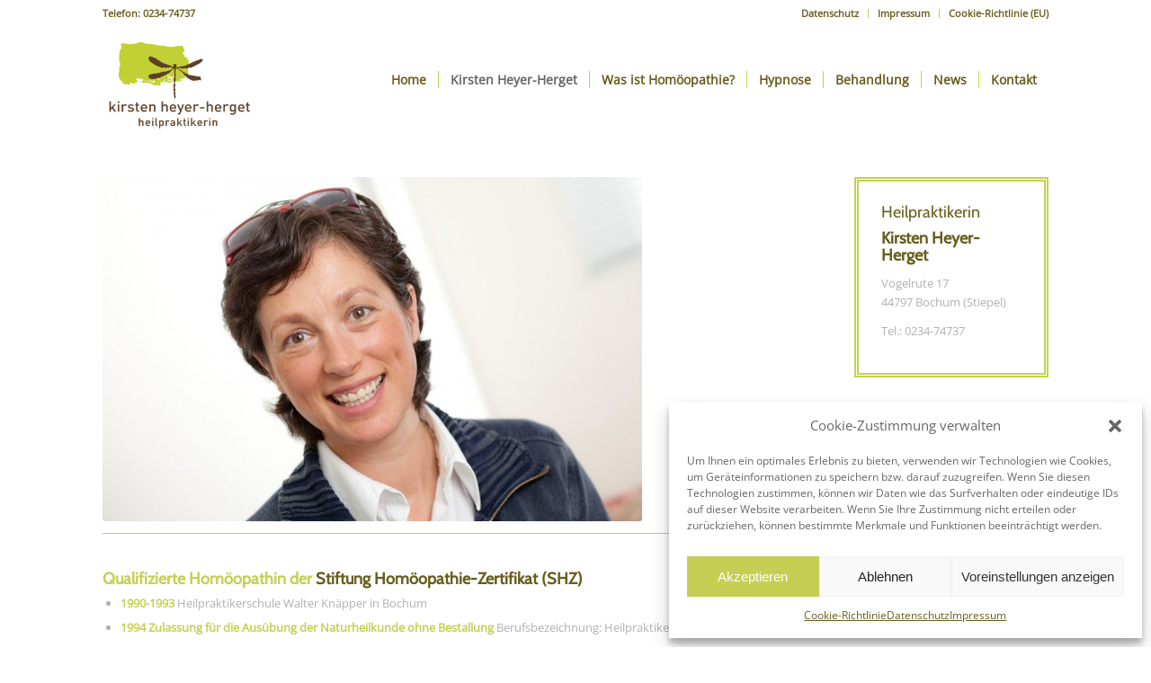

--- FILE ---
content_type: text/html; charset=UTF-8
request_url: https://homoeopathiebochum.de/kirsten-heyer-herget/
body_size: 13085
content:
<!DOCTYPE html>
<html lang="de" class="html_boxed responsive av-preloader-disabled  html_header_top html_logo_left html_main_nav_header html_menu_right html_large html_header_sticky html_header_shrinking_disabled html_header_topbar_active html_mobile_menu_tablet html_header_searchicon_disabled html_content_align_center html_header_unstick_top html_header_stretch_disabled html_minimal_header html_av-overlay-side html_av-overlay-side-minimal html_av-submenu-noclone html_entry_id_277 av-cookies-no-cookie-consent av-default-lightbox av-no-preview html_text_menu_active av-mobile-menu-switch-portrait">
<head>
<meta charset="UTF-8" />


<!-- mobile setting -->
<meta name="viewport" content="width=device-width, initial-scale=1">

<!-- Scripts/CSS and wp_head hook -->
<meta name='robots' content='index, follow, max-image-preview:large, max-snippet:-1, max-video-preview:-1' />

	<!-- This site is optimized with the Yoast SEO plugin v19.4 - https://yoast.com/wordpress/plugins/seo/ -->
	<title>Kirsten Heyer-Herget - Homöopathie Bochum</title>
	<meta name="description" content="Homöopathie Bochum, Homöopathische Praxis in Bochum Stiepel, Mainzer Seminartage, Klassische Homöopathie bei Patienten mit Multiple Sklerose" />
	<link rel="canonical" href="https://homoeopathiebochum.de/kirsten-heyer-herget/" />
	<meta property="og:locale" content="de_DE" />
	<meta property="og:type" content="article" />
	<meta property="og:title" content="Kirsten Heyer-Herget - Homöopathie Bochum" />
	<meta property="og:description" content="Homöopathie Bochum, Homöopathische Praxis in Bochum Stiepel, Mainzer Seminartage, Klassische Homöopathie bei Patienten mit Multiple Sklerose" />
	<meta property="og:url" content="https://homoeopathiebochum.de/kirsten-heyer-herget/" />
	<meta property="og:site_name" content="Homöopathie Bochum" />
	<meta property="article:modified_time" content="2022-05-17T09:59:53+00:00" />
	<meta name="twitter:card" content="summary_large_image" />
	<meta name="twitter:label1" content="Geschätzte Lesezeit" />
	<meta name="twitter:data1" content="3 Minuten" />
	<script type="application/ld+json" class="yoast-schema-graph">{"@context":"https://schema.org","@graph":[{"@type":"Organization","@id":"https://homoeopathiebochum.de/#organization","name":"Homöopathische Praxis Kirsten Heyer-Herget, Bochum","url":"https://homoeopathiebochum.de/","sameAs":[],"logo":{"@type":"ImageObject","inLanguage":"de","@id":"https://homoeopathiebochum.de/#/schema/logo/image/","url":"https://homoeopathiebochum.de/wp-content/uploads/2022/05/logo_homoeopathiebochum.png","contentUrl":"https://homoeopathiebochum.de/wp-content/uploads/2022/05/logo_homoeopathiebochum.png","width":275,"height":165,"caption":"Homöopathische Praxis Kirsten Heyer-Herget, Bochum"},"image":{"@id":"https://homoeopathiebochum.de/#/schema/logo/image/"}},{"@type":"WebSite","@id":"https://homoeopathiebochum.de/#website","url":"https://homoeopathiebochum.de/","name":"Homöopathie Bochum","description":"Heilpraktikerin Kirsten Heyer-Herget","publisher":{"@id":"https://homoeopathiebochum.de/#organization"},"potentialAction":[{"@type":"SearchAction","target":{"@type":"EntryPoint","urlTemplate":"https://homoeopathiebochum.de/?s={search_term_string}"},"query-input":"required name=search_term_string"}],"inLanguage":"de"},{"@type":"WebPage","@id":"https://homoeopathiebochum.de/kirsten-heyer-herget/","url":"https://homoeopathiebochum.de/kirsten-heyer-herget/","name":"Kirsten Heyer-Herget - Homöopathie Bochum","isPartOf":{"@id":"https://homoeopathiebochum.de/#website"},"datePublished":"2022-05-09T10:08:36+00:00","dateModified":"2022-05-17T09:59:53+00:00","description":"Homöopathie Bochum, Homöopathische Praxis in Bochum Stiepel, Mainzer Seminartage, Klassische Homöopathie bei Patienten mit Multiple Sklerose","breadcrumb":{"@id":"https://homoeopathiebochum.de/kirsten-heyer-herget/#breadcrumb"},"inLanguage":"de","potentialAction":[{"@type":"ReadAction","target":["https://homoeopathiebochum.de/kirsten-heyer-herget/"]}]},{"@type":"BreadcrumbList","@id":"https://homoeopathiebochum.de/kirsten-heyer-herget/#breadcrumb","itemListElement":[{"@type":"ListItem","position":1,"name":"Startseite","item":"https://homoeopathiebochum.de/home/"},{"@type":"ListItem","position":2,"name":"Kirsten Heyer-Herget"}]}]}</script>
	<!-- / Yoast SEO plugin. -->


<link rel="alternate" type="application/rss+xml" title="Homöopathie Bochum &raquo; Feed" href="https://homoeopathiebochum.de/feed/" />
<link rel="alternate" type="application/rss+xml" title="Homöopathie Bochum &raquo; Kommentar-Feed" href="https://homoeopathiebochum.de/comments/feed/" />
<link rel="alternate" title="oEmbed (JSON)" type="application/json+oembed" href="https://homoeopathiebochum.de/wp-json/oembed/1.0/embed?url=https%3A%2F%2Fhomoeopathiebochum.de%2Fkirsten-heyer-herget%2F" />
<link rel="alternate" title="oEmbed (XML)" type="text/xml+oembed" href="https://homoeopathiebochum.de/wp-json/oembed/1.0/embed?url=https%3A%2F%2Fhomoeopathiebochum.de%2Fkirsten-heyer-herget%2F&#038;format=xml" />
<style id='wp-img-auto-sizes-contain-inline-css' type='text/css'>
img:is([sizes=auto i],[sizes^="auto," i]){contain-intrinsic-size:3000px 1500px}
/*# sourceURL=wp-img-auto-sizes-contain-inline-css */
</style>
<style id='wp-emoji-styles-inline-css' type='text/css'>

	img.wp-smiley, img.emoji {
		display: inline !important;
		border: none !important;
		box-shadow: none !important;
		height: 1em !important;
		width: 1em !important;
		margin: 0 0.07em !important;
		vertical-align: -0.1em !important;
		background: none !important;
		padding: 0 !important;
	}
/*# sourceURL=wp-emoji-styles-inline-css */
</style>
<style id='wp-block-library-inline-css' type='text/css'>
:root{--wp-block-synced-color:#7a00df;--wp-block-synced-color--rgb:122,0,223;--wp-bound-block-color:var(--wp-block-synced-color);--wp-editor-canvas-background:#ddd;--wp-admin-theme-color:#007cba;--wp-admin-theme-color--rgb:0,124,186;--wp-admin-theme-color-darker-10:#006ba1;--wp-admin-theme-color-darker-10--rgb:0,107,160.5;--wp-admin-theme-color-darker-20:#005a87;--wp-admin-theme-color-darker-20--rgb:0,90,135;--wp-admin-border-width-focus:2px}@media (min-resolution:192dpi){:root{--wp-admin-border-width-focus:1.5px}}.wp-element-button{cursor:pointer}:root .has-very-light-gray-background-color{background-color:#eee}:root .has-very-dark-gray-background-color{background-color:#313131}:root .has-very-light-gray-color{color:#eee}:root .has-very-dark-gray-color{color:#313131}:root .has-vivid-green-cyan-to-vivid-cyan-blue-gradient-background{background:linear-gradient(135deg,#00d084,#0693e3)}:root .has-purple-crush-gradient-background{background:linear-gradient(135deg,#34e2e4,#4721fb 50%,#ab1dfe)}:root .has-hazy-dawn-gradient-background{background:linear-gradient(135deg,#faaca8,#dad0ec)}:root .has-subdued-olive-gradient-background{background:linear-gradient(135deg,#fafae1,#67a671)}:root .has-atomic-cream-gradient-background{background:linear-gradient(135deg,#fdd79a,#004a59)}:root .has-nightshade-gradient-background{background:linear-gradient(135deg,#330968,#31cdcf)}:root .has-midnight-gradient-background{background:linear-gradient(135deg,#020381,#2874fc)}:root{--wp--preset--font-size--normal:16px;--wp--preset--font-size--huge:42px}.has-regular-font-size{font-size:1em}.has-larger-font-size{font-size:2.625em}.has-normal-font-size{font-size:var(--wp--preset--font-size--normal)}.has-huge-font-size{font-size:var(--wp--preset--font-size--huge)}.has-text-align-center{text-align:center}.has-text-align-left{text-align:left}.has-text-align-right{text-align:right}.has-fit-text{white-space:nowrap!important}#end-resizable-editor-section{display:none}.aligncenter{clear:both}.items-justified-left{justify-content:flex-start}.items-justified-center{justify-content:center}.items-justified-right{justify-content:flex-end}.items-justified-space-between{justify-content:space-between}.screen-reader-text{border:0;clip-path:inset(50%);height:1px;margin:-1px;overflow:hidden;padding:0;position:absolute;width:1px;word-wrap:normal!important}.screen-reader-text:focus{background-color:#ddd;clip-path:none;color:#444;display:block;font-size:1em;height:auto;left:5px;line-height:normal;padding:15px 23px 14px;text-decoration:none;top:5px;width:auto;z-index:100000}html :where(.has-border-color){border-style:solid}html :where([style*=border-top-color]){border-top-style:solid}html :where([style*=border-right-color]){border-right-style:solid}html :where([style*=border-bottom-color]){border-bottom-style:solid}html :where([style*=border-left-color]){border-left-style:solid}html :where([style*=border-width]){border-style:solid}html :where([style*=border-top-width]){border-top-style:solid}html :where([style*=border-right-width]){border-right-style:solid}html :where([style*=border-bottom-width]){border-bottom-style:solid}html :where([style*=border-left-width]){border-left-style:solid}html :where(img[class*=wp-image-]){height:auto;max-width:100%}:where(figure){margin:0 0 1em}html :where(.is-position-sticky){--wp-admin--admin-bar--position-offset:var(--wp-admin--admin-bar--height,0px)}@media screen and (max-width:600px){html :where(.is-position-sticky){--wp-admin--admin-bar--position-offset:0px}}

/*# sourceURL=wp-block-library-inline-css */
</style><style id='global-styles-inline-css' type='text/css'>
:root{--wp--preset--aspect-ratio--square: 1;--wp--preset--aspect-ratio--4-3: 4/3;--wp--preset--aspect-ratio--3-4: 3/4;--wp--preset--aspect-ratio--3-2: 3/2;--wp--preset--aspect-ratio--2-3: 2/3;--wp--preset--aspect-ratio--16-9: 16/9;--wp--preset--aspect-ratio--9-16: 9/16;--wp--preset--color--black: #000000;--wp--preset--color--cyan-bluish-gray: #abb8c3;--wp--preset--color--white: #ffffff;--wp--preset--color--pale-pink: #f78da7;--wp--preset--color--vivid-red: #cf2e2e;--wp--preset--color--luminous-vivid-orange: #ff6900;--wp--preset--color--luminous-vivid-amber: #fcb900;--wp--preset--color--light-green-cyan: #7bdcb5;--wp--preset--color--vivid-green-cyan: #00d084;--wp--preset--color--pale-cyan-blue: #8ed1fc;--wp--preset--color--vivid-cyan-blue: #0693e3;--wp--preset--color--vivid-purple: #9b51e0;--wp--preset--gradient--vivid-cyan-blue-to-vivid-purple: linear-gradient(135deg,rgb(6,147,227) 0%,rgb(155,81,224) 100%);--wp--preset--gradient--light-green-cyan-to-vivid-green-cyan: linear-gradient(135deg,rgb(122,220,180) 0%,rgb(0,208,130) 100%);--wp--preset--gradient--luminous-vivid-amber-to-luminous-vivid-orange: linear-gradient(135deg,rgb(252,185,0) 0%,rgb(255,105,0) 100%);--wp--preset--gradient--luminous-vivid-orange-to-vivid-red: linear-gradient(135deg,rgb(255,105,0) 0%,rgb(207,46,46) 100%);--wp--preset--gradient--very-light-gray-to-cyan-bluish-gray: linear-gradient(135deg,rgb(238,238,238) 0%,rgb(169,184,195) 100%);--wp--preset--gradient--cool-to-warm-spectrum: linear-gradient(135deg,rgb(74,234,220) 0%,rgb(151,120,209) 20%,rgb(207,42,186) 40%,rgb(238,44,130) 60%,rgb(251,105,98) 80%,rgb(254,248,76) 100%);--wp--preset--gradient--blush-light-purple: linear-gradient(135deg,rgb(255,206,236) 0%,rgb(152,150,240) 100%);--wp--preset--gradient--blush-bordeaux: linear-gradient(135deg,rgb(254,205,165) 0%,rgb(254,45,45) 50%,rgb(107,0,62) 100%);--wp--preset--gradient--luminous-dusk: linear-gradient(135deg,rgb(255,203,112) 0%,rgb(199,81,192) 50%,rgb(65,88,208) 100%);--wp--preset--gradient--pale-ocean: linear-gradient(135deg,rgb(255,245,203) 0%,rgb(182,227,212) 50%,rgb(51,167,181) 100%);--wp--preset--gradient--electric-grass: linear-gradient(135deg,rgb(202,248,128) 0%,rgb(113,206,126) 100%);--wp--preset--gradient--midnight: linear-gradient(135deg,rgb(2,3,129) 0%,rgb(40,116,252) 100%);--wp--preset--font-size--small: 13px;--wp--preset--font-size--medium: 20px;--wp--preset--font-size--large: 36px;--wp--preset--font-size--x-large: 42px;--wp--preset--spacing--20: 0.44rem;--wp--preset--spacing--30: 0.67rem;--wp--preset--spacing--40: 1rem;--wp--preset--spacing--50: 1.5rem;--wp--preset--spacing--60: 2.25rem;--wp--preset--spacing--70: 3.38rem;--wp--preset--spacing--80: 5.06rem;--wp--preset--shadow--natural: 6px 6px 9px rgba(0, 0, 0, 0.2);--wp--preset--shadow--deep: 12px 12px 50px rgba(0, 0, 0, 0.4);--wp--preset--shadow--sharp: 6px 6px 0px rgba(0, 0, 0, 0.2);--wp--preset--shadow--outlined: 6px 6px 0px -3px rgb(255, 255, 255), 6px 6px rgb(0, 0, 0);--wp--preset--shadow--crisp: 6px 6px 0px rgb(0, 0, 0);}:where(.is-layout-flex){gap: 0.5em;}:where(.is-layout-grid){gap: 0.5em;}body .is-layout-flex{display: flex;}.is-layout-flex{flex-wrap: wrap;align-items: center;}.is-layout-flex > :is(*, div){margin: 0;}body .is-layout-grid{display: grid;}.is-layout-grid > :is(*, div){margin: 0;}:where(.wp-block-columns.is-layout-flex){gap: 2em;}:where(.wp-block-columns.is-layout-grid){gap: 2em;}:where(.wp-block-post-template.is-layout-flex){gap: 1.25em;}:where(.wp-block-post-template.is-layout-grid){gap: 1.25em;}.has-black-color{color: var(--wp--preset--color--black) !important;}.has-cyan-bluish-gray-color{color: var(--wp--preset--color--cyan-bluish-gray) !important;}.has-white-color{color: var(--wp--preset--color--white) !important;}.has-pale-pink-color{color: var(--wp--preset--color--pale-pink) !important;}.has-vivid-red-color{color: var(--wp--preset--color--vivid-red) !important;}.has-luminous-vivid-orange-color{color: var(--wp--preset--color--luminous-vivid-orange) !important;}.has-luminous-vivid-amber-color{color: var(--wp--preset--color--luminous-vivid-amber) !important;}.has-light-green-cyan-color{color: var(--wp--preset--color--light-green-cyan) !important;}.has-vivid-green-cyan-color{color: var(--wp--preset--color--vivid-green-cyan) !important;}.has-pale-cyan-blue-color{color: var(--wp--preset--color--pale-cyan-blue) !important;}.has-vivid-cyan-blue-color{color: var(--wp--preset--color--vivid-cyan-blue) !important;}.has-vivid-purple-color{color: var(--wp--preset--color--vivid-purple) !important;}.has-black-background-color{background-color: var(--wp--preset--color--black) !important;}.has-cyan-bluish-gray-background-color{background-color: var(--wp--preset--color--cyan-bluish-gray) !important;}.has-white-background-color{background-color: var(--wp--preset--color--white) !important;}.has-pale-pink-background-color{background-color: var(--wp--preset--color--pale-pink) !important;}.has-vivid-red-background-color{background-color: var(--wp--preset--color--vivid-red) !important;}.has-luminous-vivid-orange-background-color{background-color: var(--wp--preset--color--luminous-vivid-orange) !important;}.has-luminous-vivid-amber-background-color{background-color: var(--wp--preset--color--luminous-vivid-amber) !important;}.has-light-green-cyan-background-color{background-color: var(--wp--preset--color--light-green-cyan) !important;}.has-vivid-green-cyan-background-color{background-color: var(--wp--preset--color--vivid-green-cyan) !important;}.has-pale-cyan-blue-background-color{background-color: var(--wp--preset--color--pale-cyan-blue) !important;}.has-vivid-cyan-blue-background-color{background-color: var(--wp--preset--color--vivid-cyan-blue) !important;}.has-vivid-purple-background-color{background-color: var(--wp--preset--color--vivid-purple) !important;}.has-black-border-color{border-color: var(--wp--preset--color--black) !important;}.has-cyan-bluish-gray-border-color{border-color: var(--wp--preset--color--cyan-bluish-gray) !important;}.has-white-border-color{border-color: var(--wp--preset--color--white) !important;}.has-pale-pink-border-color{border-color: var(--wp--preset--color--pale-pink) !important;}.has-vivid-red-border-color{border-color: var(--wp--preset--color--vivid-red) !important;}.has-luminous-vivid-orange-border-color{border-color: var(--wp--preset--color--luminous-vivid-orange) !important;}.has-luminous-vivid-amber-border-color{border-color: var(--wp--preset--color--luminous-vivid-amber) !important;}.has-light-green-cyan-border-color{border-color: var(--wp--preset--color--light-green-cyan) !important;}.has-vivid-green-cyan-border-color{border-color: var(--wp--preset--color--vivid-green-cyan) !important;}.has-pale-cyan-blue-border-color{border-color: var(--wp--preset--color--pale-cyan-blue) !important;}.has-vivid-cyan-blue-border-color{border-color: var(--wp--preset--color--vivid-cyan-blue) !important;}.has-vivid-purple-border-color{border-color: var(--wp--preset--color--vivid-purple) !important;}.has-vivid-cyan-blue-to-vivid-purple-gradient-background{background: var(--wp--preset--gradient--vivid-cyan-blue-to-vivid-purple) !important;}.has-light-green-cyan-to-vivid-green-cyan-gradient-background{background: var(--wp--preset--gradient--light-green-cyan-to-vivid-green-cyan) !important;}.has-luminous-vivid-amber-to-luminous-vivid-orange-gradient-background{background: var(--wp--preset--gradient--luminous-vivid-amber-to-luminous-vivid-orange) !important;}.has-luminous-vivid-orange-to-vivid-red-gradient-background{background: var(--wp--preset--gradient--luminous-vivid-orange-to-vivid-red) !important;}.has-very-light-gray-to-cyan-bluish-gray-gradient-background{background: var(--wp--preset--gradient--very-light-gray-to-cyan-bluish-gray) !important;}.has-cool-to-warm-spectrum-gradient-background{background: var(--wp--preset--gradient--cool-to-warm-spectrum) !important;}.has-blush-light-purple-gradient-background{background: var(--wp--preset--gradient--blush-light-purple) !important;}.has-blush-bordeaux-gradient-background{background: var(--wp--preset--gradient--blush-bordeaux) !important;}.has-luminous-dusk-gradient-background{background: var(--wp--preset--gradient--luminous-dusk) !important;}.has-pale-ocean-gradient-background{background: var(--wp--preset--gradient--pale-ocean) !important;}.has-electric-grass-gradient-background{background: var(--wp--preset--gradient--electric-grass) !important;}.has-midnight-gradient-background{background: var(--wp--preset--gradient--midnight) !important;}.has-small-font-size{font-size: var(--wp--preset--font-size--small) !important;}.has-medium-font-size{font-size: var(--wp--preset--font-size--medium) !important;}.has-large-font-size{font-size: var(--wp--preset--font-size--large) !important;}.has-x-large-font-size{font-size: var(--wp--preset--font-size--x-large) !important;}
/*# sourceURL=global-styles-inline-css */
</style>

<style id='classic-theme-styles-inline-css' type='text/css'>
/*! This file is auto-generated */
.wp-block-button__link{color:#fff;background-color:#32373c;border-radius:9999px;box-shadow:none;text-decoration:none;padding:calc(.667em + 2px) calc(1.333em + 2px);font-size:1.125em}.wp-block-file__button{background:#32373c;color:#fff;text-decoration:none}
/*# sourceURL=/wp-includes/css/classic-themes.min.css */
</style>
<link rel='stylesheet' id='cmplz-general-css' href='https://homoeopathiebochum.de/wp-content/plugins/complianz-gdpr/assets/css/cookieblocker.min.css?ver=6.2.4' type='text/css' media='all' />
<link rel='stylesheet' id='avia-merged-styles-css' href='https://homoeopathiebochum.de/wp-content/uploads/dynamic_avia/avia-merged-styles-d72eb35286140fa99971dc75ad52c97d---62ed1223ab48c.css' type='text/css' media='all' />
<link rel='stylesheet' id='avia-single-post-277-css' href='https://homoeopathiebochum.de/wp-content/uploads/avia_posts_css/post-277.css?ver=ver-1659731870' type='text/css' media='all' />
<script type="text/javascript" src="https://homoeopathiebochum.de/wp-includes/js/jquery/jquery.min.js?ver=3.7.1" id="jquery-core-js"></script>
<script type="text/javascript" src="https://homoeopathiebochum.de/wp-includes/js/jquery/jquery-migrate.min.js?ver=3.4.1" id="jquery-migrate-js"></script>
<link rel="https://api.w.org/" href="https://homoeopathiebochum.de/wp-json/" /><link rel="alternate" title="JSON" type="application/json" href="https://homoeopathiebochum.de/wp-json/wp/v2/pages/277" /><link rel="EditURI" type="application/rsd+xml" title="RSD" href="https://homoeopathiebochum.de/xmlrpc.php?rsd" />
<meta name="generator" content="WordPress 6.9" />
<link rel='shortlink' href='https://homoeopathiebochum.de/?p=277' />
<style>.cmplz-hidden{display:none!important;}</style><link rel="profile" href="http://gmpg.org/xfn/11" />
<link rel="alternate" type="application/rss+xml" title="Homöopathie Bochum RSS2 Feed" href="https://homoeopathiebochum.de/feed/" />
<link rel="pingback" href="https://homoeopathiebochum.de/xmlrpc.php" />
<!--[if lt IE 9]><script src="https://homoeopathiebochum.de/wp-content/themes/enfold/js/html5shiv.js"></script><![endif]-->


<!-- To speed up the rendering and to display the site as fast as possible to the user we include some styles and scripts for above the fold content inline -->
<script type="text/javascript">'use strict';var avia_is_mobile=!1;if(/Android|webOS|iPhone|iPad|iPod|BlackBerry|IEMobile|Opera Mini/i.test(navigator.userAgent)&&'ontouchstart' in document.documentElement){avia_is_mobile=!0;document.documentElement.className+=' avia_mobile '}
else{document.documentElement.className+=' avia_desktop '};document.documentElement.className+=' js_active ';(function(){var e=['-webkit-','-moz-','-ms-',''],n='';for(var t in e){if(e[t]+'transform' in document.documentElement.style){document.documentElement.className+=' avia_transform ';n=e[t]+'transform'};if(e[t]+'perspective' in document.documentElement.style){document.documentElement.className+=' avia_transform3d '}};if(typeof document.getElementsByClassName=='function'&&typeof document.documentElement.getBoundingClientRect=='function'&&avia_is_mobile==!1){if(n&&window.innerHeight>0){setTimeout(function(){var e=0,o={},a=0,t=document.getElementsByClassName('av-parallax'),i=window.pageYOffset||document.documentElement.scrollTop;for(e=0;e<t.length;e++){t[e].style.top='0px';o=t[e].getBoundingClientRect();a=Math.ceil((window.innerHeight+i-o.top)*0.3);t[e].style[n]='translate(0px, '+a+'px)';t[e].style.top='auto';t[e].className+=' enabled-parallax '}},50)}}})();</script><link rel="icon" href="https://homoeopathiebochum.de/wp-content/uploads/2022/05/cropped-custom_logo_homoeopathie_bochum-32x32.png" sizes="32x32" />
<link rel="icon" href="https://homoeopathiebochum.de/wp-content/uploads/2022/05/cropped-custom_logo_homoeopathie_bochum-192x192.png" sizes="192x192" />
<link rel="apple-touch-icon" href="https://homoeopathiebochum.de/wp-content/uploads/2022/05/cropped-custom_logo_homoeopathie_bochum-180x180.png" />
<meta name="msapplication-TileImage" content="https://homoeopathiebochum.de/wp-content/uploads/2022/05/cropped-custom_logo_homoeopathie_bochum-270x270.png" />
<style type='text/css'>
@font-face {font-family: 'entypo-fontello'; font-weight: normal; font-style: normal; font-display: auto;
src: url('https://homoeopathiebochum.de/wp-content/themes/enfold/config-templatebuilder/avia-template-builder/assets/fonts/entypo-fontello.woff2') format('woff2'),
url('https://homoeopathiebochum.de/wp-content/themes/enfold/config-templatebuilder/avia-template-builder/assets/fonts/entypo-fontello.woff') format('woff'),
url('https://homoeopathiebochum.de/wp-content/themes/enfold/config-templatebuilder/avia-template-builder/assets/fonts/entypo-fontello.ttf') format('truetype'),
url('https://homoeopathiebochum.de/wp-content/themes/enfold/config-templatebuilder/avia-template-builder/assets/fonts/entypo-fontello.svg#entypo-fontello') format('svg'),
url('https://homoeopathiebochum.de/wp-content/themes/enfold/config-templatebuilder/avia-template-builder/assets/fonts/entypo-fontello.eot'),
url('https://homoeopathiebochum.de/wp-content/themes/enfold/config-templatebuilder/avia-template-builder/assets/fonts/entypo-fontello.eot?#iefix') format('embedded-opentype');
} #top .avia-font-entypo-fontello, body .avia-font-entypo-fontello, html body [data-av_iconfont='entypo-fontello']:before{ font-family: 'entypo-fontello'; }
</style>

<!--
Debugging Info for Theme support: 

Theme: Enfold
Version: 4.9.2.2
Installed: enfold
AviaFramework Version: 5.0
AviaBuilder Version: 4.8
aviaElementManager Version: 1.0.1
ML:512-PU:80-PLA:4
WP:6.9
Compress: CSS:all theme files - JS:all theme files
Updates: enabled - token has changed and not verified
PLAu:4
-->
</head>

<body data-cmplz=1 id="top" class="wp-singular page-template-default page page-id-277 wp-theme-enfold boxed rtl_columns av-curtain-numeric cabin-v26-latin-custom cabin-v26-latin open-sans-v29-latin-custom open-sans-v29-latin  avia-responsive-images-support" itemscope="itemscope" itemtype="https://schema.org/WebPage" >

	
	<div id='wrap_all'>

	
<header id='header' class='all_colors header_color light_bg_color  av_header_top av_logo_left av_main_nav_header av_menu_right av_large av_header_sticky av_header_shrinking_disabled av_header_stretch_disabled av_mobile_menu_tablet av_header_searchicon_disabled av_header_unstick_top av_seperator_small_border av_minimal_header av_bottom_nav_disabled '  role="banner" itemscope="itemscope" itemtype="https://schema.org/WPHeader" >

		<div id='header_meta' class='container_wrap container_wrap_meta  av_secondary_right av_extra_header_active av_phone_active_left av_entry_id_277'>

			      <div class='container'>
			      <nav class='sub_menu'  role="navigation" itemscope="itemscope" itemtype="https://schema.org/SiteNavigationElement" ><ul role="menu" class="menu" id="avia2-menu"><li role="menuitem" id="menu-item-340" class="menu-item menu-item-type-post_type menu-item-object-page menu-item-privacy-policy menu-item-340"><a rel="privacy-policy" href="https://homoeopathiebochum.de/privacy-policy/">Datenschutz</a></li>
<li role="menuitem" id="menu-item-339" class="menu-item menu-item-type-post_type menu-item-object-page menu-item-339"><a href="https://homoeopathiebochum.de/impressum/">Impressum</a></li>
<li role="menuitem" id="menu-item-357" class="menu-item menu-item-type-post_type menu-item-object-page menu-item-357"><a href="https://homoeopathiebochum.de/cookie-richtlinie-eu/">Cookie-Richtlinie (EU)</a></li>
</ul></nav><div class='phone-info with_nav'><div>Telefon: 0234-74737</div></div>			      </div>
		</div>

		<div  id='header_main' class='container_wrap container_wrap_logo'>

        <div class='container av-logo-container'><div class='inner-container'><span class='logo avia-standard-logo'><a href='https://homoeopathiebochum.de/' class=''><img src="https://homoeopathiebochum.de/wp-content/uploads/2022/05/homoeopathie-bochum-heyer-herget-190.png" height="100" width="300" alt='Homöopathie Bochum' title='homoeopathie-bochum-heyer-herget-190' /></a></span><nav class='main_menu' data-selectname='Seite auswählen'  role="navigation" itemscope="itemscope" itemtype="https://schema.org/SiteNavigationElement" ><div class="avia-menu av-main-nav-wrap"><ul role="menu" class="menu av-main-nav" id="avia-menu"><li role="menuitem" id="menu-item-214" class="menu-item menu-item-type-post_type menu-item-object-page menu-item-home menu-item-top-level menu-item-top-level-1"><a href="https://homoeopathiebochum.de/" itemprop="url" tabindex="0"><span class="avia-bullet"></span><span class="avia-menu-text">Home</span><span class="avia-menu-fx"><span class="avia-arrow-wrap"><span class="avia-arrow"></span></span></span></a></li>
<li role="menuitem" id="menu-item-306" class="menu-item menu-item-type-post_type menu-item-object-page current-menu-item page_item page-item-277 current_page_item menu-item-top-level menu-item-top-level-2"><a href="https://homoeopathiebochum.de/kirsten-heyer-herget/" itemprop="url" tabindex="0"><span class="avia-bullet"></span><span class="avia-menu-text">Kirsten Heyer-Herget</span><span class="avia-menu-fx"><span class="avia-arrow-wrap"><span class="avia-arrow"></span></span></span></a></li>
<li role="menuitem" id="menu-item-303" class="menu-item menu-item-type-post_type menu-item-object-page menu-item-has-children menu-item-top-level menu-item-top-level-3"><a href="https://homoeopathiebochum.de/was-ist-homoopathie/" itemprop="url" tabindex="0"><span class="avia-bullet"></span><span class="avia-menu-text">Was ist Homöopathie?</span><span class="avia-menu-fx"><span class="avia-arrow-wrap"><span class="avia-arrow"></span></span></span></a>


<ul class="sub-menu">
	<li role="menuitem" id="menu-item-313" class="menu-item menu-item-type-post_type menu-item-object-page"><a href="https://homoeopathiebochum.de/homoopathie-fur-kinder/" itemprop="url" tabindex="0"><span class="avia-bullet"></span><span class="avia-menu-text">Homöopathie für Kinder</span></a></li>
</ul>
</li>
<li role="menuitem" id="menu-item-322" class="menu-item menu-item-type-post_type menu-item-object-page menu-item-top-level menu-item-top-level-4"><a href="https://homoeopathiebochum.de/hypnose/" itemprop="url" tabindex="0"><span class="avia-bullet"></span><span class="avia-menu-text">Hypnose</span><span class="avia-menu-fx"><span class="avia-arrow-wrap"><span class="avia-arrow"></span></span></span></a></li>
<li role="menuitem" id="menu-item-331" class="menu-item menu-item-type-post_type menu-item-object-page menu-item-has-children menu-item-top-level menu-item-top-level-5"><a href="https://homoeopathiebochum.de/behandlung/" itemprop="url" tabindex="0"><span class="avia-bullet"></span><span class="avia-menu-text">Behandlung</span><span class="avia-menu-fx"><span class="avia-arrow-wrap"><span class="avia-arrow"></span></span></span></a>


<ul class="sub-menu">
	<li role="menuitem" id="menu-item-330" class="menu-item menu-item-type-post_type menu-item-object-page"><a href="https://homoeopathiebochum.de/preisliste/" itemprop="url" tabindex="0"><span class="avia-bullet"></span><span class="avia-menu-text">Preisliste</span></a></li>
</ul>
</li>
<li role="menuitem" id="menu-item-338" class="menu-item menu-item-type-post_type menu-item-object-page menu-item-mega-parent  menu-item-top-level menu-item-top-level-6"><a href="https://homoeopathiebochum.de/news/" itemprop="url" tabindex="0"><span class="avia-bullet"></span><span class="avia-menu-text">News</span><span class="avia-menu-fx"><span class="avia-arrow-wrap"><span class="avia-arrow"></span></span></span></a></li>
<li role="menuitem" id="menu-item-305" class="menu-item menu-item-type-post_type menu-item-object-page menu-item-top-level menu-item-top-level-7"><a href="https://homoeopathiebochum.de/kontakt/" itemprop="url" tabindex="0"><span class="avia-bullet"></span><span class="avia-menu-text">Kontakt</span><span class="avia-menu-fx"><span class="avia-arrow-wrap"><span class="avia-arrow"></span></span></span></a></li>
<li class="av-burger-menu-main menu-item-avia-special av-small-burger-icon">
	        			<a href="#" aria-label="Menü" aria-hidden="false">
							<span class="av-hamburger av-hamburger--spin av-js-hamburger">
								<span class="av-hamburger-box">
						          <span class="av-hamburger-inner"></span>
						          <strong>Menü</strong>
								</span>
							</span>
							<span class="avia_hidden_link_text">Menü</span>
						</a>
	        		   </li></ul></div></nav></div> </div> 
		<!-- end container_wrap-->
		</div>
		<div class='header_bg'></div>

<!-- end header -->
</header>

	<div id='main' class='all_colors' data-scroll-offset='116'>

	<div   class='main_color container_wrap_first container_wrap fullsize'  ><div class='container av-section-cont-open' ><main  role="main" itemprop="mainContentOfPage"  class='template-page content  av-content-full alpha units'><div class='post-entry post-entry-type-page post-entry-277'><div class='entry-content-wrapper clearfix'><div class='flex_column av-bcdlp-596621100ed36ebaa29539fb0e9c772b av_three_fourth  avia-builder-el-0  el_before_av_one_fourth  avia-builder-el-first  first av-break-at-tablet flex_column_div '   ><div  class='avia-image-container av-l2yk9rae-babf25aeb036f2f864958f12b76b176e av-styling- avia-align-left  avia-builder-el-1  el_before_av_hr  avia-builder-el-first '  itemprop="image" itemscope="itemscope" itemtype="https://schema.org/ImageObject" ><div class="avia-image-container-inner"><div class="avia-image-overlay-wrap"><img decoding="async" class='wp-image-278 avia-img-lazy-loading-not-278 avia_image' src="https://homoeopathiebochum.de/wp-content/uploads/2022/05/kirsten-e1286466311765.jpg" alt='' title='kirsten-e1286466311765'  height="383" width="600"  itemprop="thumbnailUrl" srcset="https://homoeopathiebochum.de/wp-content/uploads/2022/05/kirsten-e1286466311765.jpg 600w, https://homoeopathiebochum.de/wp-content/uploads/2022/05/kirsten-e1286466311765-300x192.jpg 300w" sizes="(max-width: 600px) 100vw, 600px" /></div></div></div>
<div  class='hr av-r5u5-7d39b03e0cf65bb46e2dc14e659cc5d6 hr-custom  avia-builder-el-2  el_after_av_image  el_before_av_textblock  hr-center hr-icon-no'><span class='hr-inner inner-border-av-border-thin'><span class="hr-inner-style"></span></span></div>
<section  class='av_textblock_section av-l2yk929z-57f3c6017cf3d8f678194cf0b7d11903'  itemscope="itemscope" itemtype="https://schema.org/CreativeWork" ><div class='avia_textblock'  itemprop="text" ><h4><strong>Qualifizierte Homöopathin der </strong>Stiftung Homöopathie-Zertifikat (SHZ)</h4>
<ul>
<li><strong>1990-1993 </strong>Heilpraktikerschule Walter Knäpper in Bochum</li>
<li><strong>1994 </strong><strong>Zulassung für die Ausübung der Naturheilkunde ohne Bestallung </strong>Berufsbezeichnung: Heilpraktikerin</li>
<li><strong>1994-1996 </strong>Zweijährige Ausbildung auf der Dynamis-Schule für klassische Homöopathie, Stefan Reis und Michael Terlinden in Neuss</li>
<li><strong>1994-1997 </strong>Assistenzzeit bei einem niedergelassener Heilpraktiker für klassische Homöopathie in Bochum</li>
<li><strong>Seit 1997 </strong><strong>Niedergelassen in eigener Praxis </strong>als Heilpraktikerin für klassische Homöopathie und medizinische Heilhypnose in Bochum-Wiemelhausen</li>
<li><strong>1998 </strong>Teilnahme am Ausbildungsseminar für medizinische Heilhypnose, Peter Berg in Holzminden, Grundkurs und Aufbaukurs</li>
<li><strong>1998-2000 </strong>Teilnahme an den Live-Cases auf der International School for Classical Homeopathie in Belgien bei Dr. Alfons Geukens</li>
<li><strong>2000-2003 </strong>Dreijährige Ausbildung auf der <strong>International School for Classical </strong><strong>Homeopathie</strong> in Belgien bei Dr. Alfons Geukens, <strong>Zertifikat: Klassischer Homöopath</strong></li>
<li><strong>2004-2008 </strong><strong>Dozentin</strong> bei der Natura-Medica, Institut für naturheilkundliche und psychologische Erwachsenenbildung in Viersen, Moers und Ratingen</li>
<li><strong>Seit 2007 </strong>Arbeit als selbständige Dozentin für klassische Homöopathie in Moers und Bochum</li>
<li><strong>2014</strong> Herbstfachfortbildung der Clemens von Bönninghausen-Gesellschaft für Homöopathik “Die homöopathische Behandlung von <strong>Burnout und Depression</strong>“</li>
<li><strong>2015 </strong>Dozentin für klassische Homöopathie an der Thalamus Heilpraktikerschule Herten</li>
<li><strong>2015</strong> Teilnahme Fachfortbildung “Homöopathische Behandlung von <strong>Schilddrüsenerkrankungen</strong>“, Clementine Rabufetti</li>
<li><strong>2016</strong> Frühjahrsfachfortbildung der Clemens von Bönninghausen-Gesellschaft für Homöopathik “<strong>Homöopathische Therapie von allergischen Erkrankungen”</strong></li>
<li><strong>2017 </strong>Teilnahme Mainzer Seminartage, Klassische Homöopathie bei Patienten mit <strong>Multiple Sklerose</strong></li>
</ul>
</div></section></div><div class='flex_column av-l2ymvrxh-43b70422696918d407a9fe38bfcad438 av_one_fourth  avia-builder-el-4  el_after_av_three_fourth  avia-builder-el-last  av-break-at-tablet flex_column_div '   ><div  class='av-special-heading av-l32yskuq-8356ccd0e95ba58cf3ec3f6ba4712439 av-special-heading-h4 blockquote modern-quote  avia-builder-el-5  el_before_av_textblock  avia-builder-el-first '><h4 class='av-special-heading-tag'  itemprop="headline"  >Heilpraktikerin</h4><div class="special-heading-border"><div class="special-heading-inner-border"></div></div></div>
<section  class='av_textblock_section av-l2ymw7iw-9818d280b7d6d9657df77789025712e4'  itemscope="itemscope" itemtype="https://schema.org/CreativeWork" ><div class='avia_textblock'  itemprop="text" ><h4>Kirsten Heyer-Herget</h4>
<p>Vogelrute 17<br />
44797 Bochum (Stiepel)</p>
<p>Tel.: 0234-74737</p>
</div></section></div></p>
</div></div></main><!-- close content main element --> <!-- section close by builder template -->		</div><!--end builder template--></div><!-- close default .container_wrap element -->

	
				<footer class='container_wrap socket_color' id='socket'  role="contentinfo" itemscope="itemscope" itemtype="https://schema.org/WPFooter" >
                    <div class='container'>

                        <span class='copyright'>© Copyright - Homöopathie Bochum, Kirsten Heyer-Herget </span>

                        
                    </div>

	            <!-- ####### END SOCKET CONTAINER ####### -->
				</footer>


					<!-- end main -->
		</div>

		<!-- end wrap_all --></div>

<a href='#top' title='Nach oben scrollen' id='scroll-top-link' aria-hidden='true' data-av_icon='' data-av_iconfont='entypo-fontello'><span class="avia_hidden_link_text">Nach oben scrollen</span></a>

<div id="fb-root"></div>

<script type="speculationrules">
{"prefetch":[{"source":"document","where":{"and":[{"href_matches":"/*"},{"not":{"href_matches":["/wp-*.php","/wp-admin/*","/wp-content/uploads/*","/wp-content/*","/wp-content/plugins/*","/wp-content/themes/enfold/*","/*\\?(.+)"]}},{"not":{"selector_matches":"a[rel~=\"nofollow\"]"}},{"not":{"selector_matches":".no-prefetch, .no-prefetch a"}}]},"eagerness":"conservative"}]}
</script>

<!-- Consent Management powered by Complianz | GDPR/CCPA Cookie Consent https://wordpress.org/plugins/complianz-gdpr -->
<div id="cmplz-cookiebanner-container"><div class="cmplz-cookiebanner cmplz-hidden banner-1 optin cmplz-bottom-right cmplz-categories-type-view-preferences" aria-modal="true" data-nosnippet="true" role="dialog" aria-live="polite" aria-labelledby="cmplz-header-1-optin" aria-describedby="cmplz-message-1-optin">
	<div class="cmplz-header">
		<div class="cmplz-logo"></div>
		<div class="cmplz-title" id="cmplz-header-1-optin">Cookie-Zustimmung verwalten</div>
		<div class="cmplz-close" tabindex="0" role="button" aria-label="close-dialog">
			<svg aria-hidden="true" focusable="false" data-prefix="fas" data-icon="times" class="svg-inline--fa fa-times fa-w-11" role="img" xmlns="http://www.w3.org/2000/svg" viewBox="0 0 352 512"><path fill="currentColor" d="M242.72 256l100.07-100.07c12.28-12.28 12.28-32.19 0-44.48l-22.24-22.24c-12.28-12.28-32.19-12.28-44.48 0L176 189.28 75.93 89.21c-12.28-12.28-32.19-12.28-44.48 0L9.21 111.45c-12.28 12.28-12.28 32.19 0 44.48L109.28 256 9.21 356.07c-12.28 12.28-12.28 32.19 0 44.48l22.24 22.24c12.28 12.28 32.2 12.28 44.48 0L176 322.72l100.07 100.07c12.28 12.28 32.2 12.28 44.48 0l22.24-22.24c12.28-12.28 12.28-32.19 0-44.48L242.72 256z"></path></svg>
		</div>
	</div>

		<div class="cmplz-divider cmplz-divider-header"></div>
		<div class="cmplz-body">
			<div class="cmplz-message" id="cmplz-message-1-optin">Um Ihnen ein optimales Erlebnis zu bieten, verwenden wir Technologien wie Cookies, um Geräteinformationen zu speichern bzw. darauf zuzugreifen. Wenn Sie diesen Technologien zustimmen, können wir Daten wie das Surfverhalten oder eindeutige IDs auf dieser Website verarbeiten. Wenn Sie Ihre Zustimmung nicht erteilen oder zurückziehen, können bestimmte Merkmale und Funktionen beeinträchtigt werden.</div>
			<!-- categories start -->
			<div class="cmplz-categories">
				<details class="cmplz-category cmplz-functional" >
					<summary>
						<span class="cmplz-category-header">
							<span class="cmplz-category-title">Funktional</span>
							<span class='cmplz-always-active'>
								<span class="cmplz-banner-checkbox">
									<input type="checkbox"
										   id="cmplz-functional-optin"
										   data-category="cmplz_functional"
										   class="cmplz-consent-checkbox cmplz-functional"
										   size="40"
										   value="1"/>
									<label class="cmplz-label" for="cmplz-functional-optin" tabindex="0"><span>Funktional</span></label>
								</span>
								Immer aktiv							</span>
							<span class="cmplz-icon cmplz-open">
								<svg xmlns="http://www.w3.org/2000/svg" viewBox="0 0 448 512"  height="18" ><path d="M224 416c-8.188 0-16.38-3.125-22.62-9.375l-192-192c-12.5-12.5-12.5-32.75 0-45.25s32.75-12.5 45.25 0L224 338.8l169.4-169.4c12.5-12.5 32.75-12.5 45.25 0s12.5 32.75 0 45.25l-192 192C240.4 412.9 232.2 416 224 416z"/></svg>
							</span>
						</span>
					</summary>
					<div class="cmplz-description">
						<span class="cmplz-description-functional">Der Zugriff oder die technische Speicherung ist unbedingt für den rechtmäßigen Zweck erforderlich, um die Nutzung eines bestimmten Dienstes zu ermöglichen, der vom Abonnenten oder Nutzer ausdrücklich angefordert wurde, oder für den alleinigen Zweck der Übertragung einer Nachricht über ein elektronisches Kommunikationsnetz.</span>
					</div>
				</details>

				<details class="cmplz-category cmplz-preferences" >
					<summary>
						<span class="cmplz-category-header">
							<span class="cmplz-category-title">Vorlieben</span>
							<span class="cmplz-banner-checkbox">
								<input type="checkbox"
									   id="cmplz-preferences-optin"
									   data-category="cmplz_preferences"
									   class="cmplz-consent-checkbox cmplz-preferences"
									   size="40"
									   value="1"/>
								<label class="cmplz-label" for="cmplz-preferences-optin" tabindex="0"><span>Vorlieben</span></label>
							</span>
							<span class="cmplz-icon cmplz-open">
								<svg xmlns="http://www.w3.org/2000/svg" viewBox="0 0 448 512"  height="18" ><path d="M224 416c-8.188 0-16.38-3.125-22.62-9.375l-192-192c-12.5-12.5-12.5-32.75 0-45.25s32.75-12.5 45.25 0L224 338.8l169.4-169.4c12.5-12.5 32.75-12.5 45.25 0s12.5 32.75 0 45.25l-192 192C240.4 412.9 232.2 416 224 416z"/></svg>
							</span>
						</span>
					</summary>
					<div class="cmplz-description">
						<span class="cmplz-description-preferences">Die technische Speicherung oder der Zugriff ist für den rechtmäßigen Zweck der Speicherung von Voreinstellungen erforderlich, die nicht vom Abonnenten oder Nutzer beantragt wurden.</span>
					</div>
				</details>

				<details class="cmplz-category cmplz-statistics" >
					<summary>
						<span class="cmplz-category-header">
							<span class="cmplz-category-title">Statistiken</span>
							<span class="cmplz-banner-checkbox">
								<input type="checkbox"
									   id="cmplz-statistics-optin"
									   data-category="cmplz_statistics"
									   class="cmplz-consent-checkbox cmplz-statistics"
									   size="40"
									   value="1"/>
								<label class="cmplz-label" for="cmplz-statistics-optin" tabindex="0"><span>Statistiken</span></label>
							</span>
							<span class="cmplz-icon cmplz-open">
								<svg xmlns="http://www.w3.org/2000/svg" viewBox="0 0 448 512"  height="18" ><path d="M224 416c-8.188 0-16.38-3.125-22.62-9.375l-192-192c-12.5-12.5-12.5-32.75 0-45.25s32.75-12.5 45.25 0L224 338.8l169.4-169.4c12.5-12.5 32.75-12.5 45.25 0s12.5 32.75 0 45.25l-192 192C240.4 412.9 232.2 416 224 416z"/></svg>
							</span>
						</span>
					</summary>
					<div class="cmplz-description">
						<span class="cmplz-description-statistics">Die technische Speicherung oder der Zugriff, der ausschließlich zu statistischen Zwecken erfolgt.</span>
						<span class="cmplz-description-statistics-anonymous">Die technische Speicherung oder der Zugriff, der ausschließlich zu anonymen statistischen Zwecken verwendet wird. Ohne eine Aufforderung, die freiwillige Zustimmung Ihres Internetdienstanbieters oder zusätzliche Aufzeichnungen von Dritten können die zu diesem Zweck gespeicherten oder abgerufenen Informationen allein in der Regel nicht zu Ihrer Identifizierung verwendet werden.</span>
					</div>
				</details>
				<details class="cmplz-category cmplz-marketing" >
					<summary>
						<span class="cmplz-category-header">
							<span class="cmplz-category-title">Marketing</span>
							<span class="cmplz-banner-checkbox">
								<input type="checkbox"
									   id="cmplz-marketing-optin"
									   data-category="cmplz_marketing"
									   class="cmplz-consent-checkbox cmplz-marketing"
									   size="40"
									   value="1"/>
								<label class="cmplz-label" for="cmplz-marketing-optin" tabindex="0"><span>Marketing</span></label>
							</span>
							<span class="cmplz-icon cmplz-open">
								<svg xmlns="http://www.w3.org/2000/svg" viewBox="0 0 448 512"  height="18" ><path d="M224 416c-8.188 0-16.38-3.125-22.62-9.375l-192-192c-12.5-12.5-12.5-32.75 0-45.25s32.75-12.5 45.25 0L224 338.8l169.4-169.4c12.5-12.5 32.75-12.5 45.25 0s12.5 32.75 0 45.25l-192 192C240.4 412.9 232.2 416 224 416z"/></svg>
							</span>
						</span>
					</summary>
					<div class="cmplz-description">
						<span class="cmplz-description-marketing">Die technische Speicherung oder der Zugriff ist erforderlich, um Nutzerprofile zu erstellen, um Werbung zu versenden oder um den Nutzer auf einer Website oder über mehrere Websites hinweg zu ähnlichen Marketingzwecken zu verfolgen.</span>
					</div>
				</details>
			</div><!-- categories end -->
					</div>

		<div class="cmplz-links cmplz-information">
			<a class="cmplz-link cmplz-manage-options cookie-statement" href="#" data-relative_url="#cmplz-manage-consent-container">Optionen verwalten</a>
			<a class="cmplz-link cmplz-manage-third-parties cookie-statement" href="#" data-relative_url="#cmplz-cookies-overview">Dienste verwalten</a>
			<a class="cmplz-link cmplz-manage-vendors tcf cookie-statement" href="#" data-relative_url="#cmplz-tcf-wrapper">Anbieter verwalten</a>
			<a class="cmplz-link cmplz-external cmplz-read-more-purposes tcf" target="_blank" rel="noopener noreferrer nofollow" href="https://cookiedatabase.org/tcf/purposes/">Lesen Sie mehr über diese Zwecke</a>
					</div>

	<div class="cmplz-divider cmplz-footer"></div>

	<div class="cmplz-buttons">
		<button class="cmplz-btn cmplz-accept">Akzeptieren</button>
		<button class="cmplz-btn cmplz-deny">Ablehnen</button>
		<button class="cmplz-btn cmplz-view-preferences">Voreinstellungen anzeigen</button>
		<button class="cmplz-btn cmplz-save-preferences">Einstellungen speichern</button>
		<a class="cmplz-btn cmplz-manage-options tcf cookie-statement" href="#" data-relative_url="#cmplz-manage-consent-container">Voreinstellungen anzeigen</a>
			</div>

	<div class="cmplz-links cmplz-documents">
		<a class="cmplz-link cookie-statement" href="#" data-relative_url="">{title}</a>
		<a class="cmplz-link privacy-statement" href="#" data-relative_url="">{title}</a>
		<a class="cmplz-link impressum" href="#" data-relative_url="">{title}</a>
			</div>

</div>


</div>
					<div id="cmplz-manage-consent" data-nosnippet="true"><button class="cmplz-btn cmplz-hidden cmplz-manage-consent manage-consent-1">Cookie-Zustimmung verwalten</button>

</div>
 <script type='text/javascript'>
 /* <![CDATA[ */  
var avia_framework_globals = avia_framework_globals || {};
    avia_framework_globals.frameworkUrl = 'https://homoeopathiebochum.de/wp-content/themes/enfold/framework/';
    avia_framework_globals.installedAt = 'https://homoeopathiebochum.de/wp-content/themes/enfold/';
    avia_framework_globals.ajaxurl = 'https://homoeopathiebochum.de/wp-admin/admin-ajax.php';
/* ]]> */ 
</script>
 
 <script type="text/javascript" id="cmplz-cookiebanner-js-extra">
/* <![CDATA[ */
var complianz = {"prefix":"cmplz_","user_banner_id":"1","set_cookies":[],"block_ajax_content":"","banner_version":"16","version":"6.2.4","store_consent":"","do_not_track":"","consenttype":"optin","region":"eu","geoip":"","dismiss_timeout":"","disable_cookiebanner":"","soft_cookiewall":"","dismiss_on_scroll":"","cookie_expiry":"365","url":"https://homoeopathiebochum.de/wp-json/complianz/v1/","locale":"lang=de&locale=de_DE_formal","set_cookies_on_root":"","cookie_domain":"","current_policy_id":"14","cookie_path":"/","categories":{"statistics":"Statistiken","marketing":"Marketing"},"tcf_active":"","placeholdertext":"Klicken Sie, um {category} Cookies zu akzeptieren und diesen Inhalt zu aktivieren","css_file":"https://homoeopathiebochum.de/wp-content/uploads/complianz/css/banner-{banner_id}-{type}.css?v=16","page_links":{"eu":{"cookie-statement":{"title":"Cookie-Richtlinie ","url":"https://homoeopathiebochum.de/cookie-richtlinie-eu/"},"privacy-statement":{"title":"Datenschutz","url":"https://homoeopathiebochum.de/privacy-policy/"},"impressum":{"title":"Impressum","url":"https://homoeopathiebochum.de/impressum/"}},"us":{"impressum":{"title":"Impressum","url":"https://homoeopathiebochum.de/impressum/"}},"uk":{"impressum":{"title":"Impressum","url":"https://homoeopathiebochum.de/impressum/"}},"ca":{"impressum":{"title":"Impressum","url":"https://homoeopathiebochum.de/impressum/"}},"au":{"impressum":{"title":"Impressum","url":"https://homoeopathiebochum.de/impressum/"}},"za":{"impressum":{"title":"Impressum","url":"https://homoeopathiebochum.de/impressum/"}},"br":{"impressum":{"title":"Impressum","url":"https://homoeopathiebochum.de/impressum/"}}},"tm_categories":"","forceEnableStats":"","preview":"","clean_cookies":""};
//# sourceURL=cmplz-cookiebanner-js-extra
/* ]]> */
</script>
<script defer type="text/javascript" src="https://homoeopathiebochum.de/wp-content/plugins/complianz-gdpr/cookiebanner/js/complianz.min.js?ver=6.2.4" id="cmplz-cookiebanner-js"></script>
<script type="text/javascript" src="https://homoeopathiebochum.de/wp-content/uploads/dynamic_avia/avia-footer-scripts-8dab5b16c85b98e75918ede1fc08f601---62ed1223e9f55.js" id="avia-footer-scripts-js"></script>
<script id="wp-emoji-settings" type="application/json">
{"baseUrl":"https://s.w.org/images/core/emoji/17.0.2/72x72/","ext":".png","svgUrl":"https://s.w.org/images/core/emoji/17.0.2/svg/","svgExt":".svg","source":{"concatemoji":"https://homoeopathiebochum.de/wp-includes/js/wp-emoji-release.min.js?ver=6.9"}}
</script>
<script type="module">
/* <![CDATA[ */
/*! This file is auto-generated */
const a=JSON.parse(document.getElementById("wp-emoji-settings").textContent),o=(window._wpemojiSettings=a,"wpEmojiSettingsSupports"),s=["flag","emoji"];function i(e){try{var t={supportTests:e,timestamp:(new Date).valueOf()};sessionStorage.setItem(o,JSON.stringify(t))}catch(e){}}function c(e,t,n){e.clearRect(0,0,e.canvas.width,e.canvas.height),e.fillText(t,0,0);t=new Uint32Array(e.getImageData(0,0,e.canvas.width,e.canvas.height).data);e.clearRect(0,0,e.canvas.width,e.canvas.height),e.fillText(n,0,0);const a=new Uint32Array(e.getImageData(0,0,e.canvas.width,e.canvas.height).data);return t.every((e,t)=>e===a[t])}function p(e,t){e.clearRect(0,0,e.canvas.width,e.canvas.height),e.fillText(t,0,0);var n=e.getImageData(16,16,1,1);for(let e=0;e<n.data.length;e++)if(0!==n.data[e])return!1;return!0}function u(e,t,n,a){switch(t){case"flag":return n(e,"\ud83c\udff3\ufe0f\u200d\u26a7\ufe0f","\ud83c\udff3\ufe0f\u200b\u26a7\ufe0f")?!1:!n(e,"\ud83c\udde8\ud83c\uddf6","\ud83c\udde8\u200b\ud83c\uddf6")&&!n(e,"\ud83c\udff4\udb40\udc67\udb40\udc62\udb40\udc65\udb40\udc6e\udb40\udc67\udb40\udc7f","\ud83c\udff4\u200b\udb40\udc67\u200b\udb40\udc62\u200b\udb40\udc65\u200b\udb40\udc6e\u200b\udb40\udc67\u200b\udb40\udc7f");case"emoji":return!a(e,"\ud83e\u1fac8")}return!1}function f(e,t,n,a){let r;const o=(r="undefined"!=typeof WorkerGlobalScope&&self instanceof WorkerGlobalScope?new OffscreenCanvas(300,150):document.createElement("canvas")).getContext("2d",{willReadFrequently:!0}),s=(o.textBaseline="top",o.font="600 32px Arial",{});return e.forEach(e=>{s[e]=t(o,e,n,a)}),s}function r(e){var t=document.createElement("script");t.src=e,t.defer=!0,document.head.appendChild(t)}a.supports={everything:!0,everythingExceptFlag:!0},new Promise(t=>{let n=function(){try{var e=JSON.parse(sessionStorage.getItem(o));if("object"==typeof e&&"number"==typeof e.timestamp&&(new Date).valueOf()<e.timestamp+604800&&"object"==typeof e.supportTests)return e.supportTests}catch(e){}return null}();if(!n){if("undefined"!=typeof Worker&&"undefined"!=typeof OffscreenCanvas&&"undefined"!=typeof URL&&URL.createObjectURL&&"undefined"!=typeof Blob)try{var e="postMessage("+f.toString()+"("+[JSON.stringify(s),u.toString(),c.toString(),p.toString()].join(",")+"));",a=new Blob([e],{type:"text/javascript"});const r=new Worker(URL.createObjectURL(a),{name:"wpTestEmojiSupports"});return void(r.onmessage=e=>{i(n=e.data),r.terminate(),t(n)})}catch(e){}i(n=f(s,u,c,p))}t(n)}).then(e=>{for(const n in e)a.supports[n]=e[n],a.supports.everything=a.supports.everything&&a.supports[n],"flag"!==n&&(a.supports.everythingExceptFlag=a.supports.everythingExceptFlag&&a.supports[n]);var t;a.supports.everythingExceptFlag=a.supports.everythingExceptFlag&&!a.supports.flag,a.supports.everything||((t=a.source||{}).concatemoji?r(t.concatemoji):t.wpemoji&&t.twemoji&&(r(t.twemoji),r(t.wpemoji)))});
//# sourceURL=https://homoeopathiebochum.de/wp-includes/js/wp-emoji-loader.min.js
/* ]]> */
</script>
<!-- Statistics script Complianz GDPR/CCPA -->
					<script type="text/plain" data-category="statistics"></script></body>
</html>


--- FILE ---
content_type: text/css
request_url: https://homoeopathiebochum.de/wp-content/uploads/avia_posts_css/post-277.css?ver=ver-1659731870
body_size: 122
content:
.avia-image-container.av-l2yk9rae-babf25aeb036f2f864958f12b76b176e .av-image-caption-overlay-center{
color:#ffffff;
}

#top .hr.av-r5u5-7d39b03e0cf65bb46e2dc14e659cc5d6{
margin-top:10;
margin-bottom:30px;
}
.hr.av-r5u5-7d39b03e0cf65bb46e2dc14e659cc5d6 .hr-inner{
width:100%;
border-color:#c5cf53;
}

.flex_column.av-l2ymvrxh-43b70422696918d407a9fe38bfcad438{
border-width:5px;
border-color:#c5cf53;
border-style:double;
padding:25px 25px 25px 25px;
background-color:#ffffff;
}

#top .av-special-heading.av-l32yskuq-8356ccd0e95ba58cf3ec3f6ba4712439{
padding-bottom:10px;
}
body .av-special-heading.av-l32yskuq-8356ccd0e95ba58cf3ec3f6ba4712439 .av-special-heading-tag .heading-char{
font-size:25px;
}
.av-special-heading.av-l32yskuq-8356ccd0e95ba58cf3ec3f6ba4712439 .av-subheading{
font-size:15px;
}

